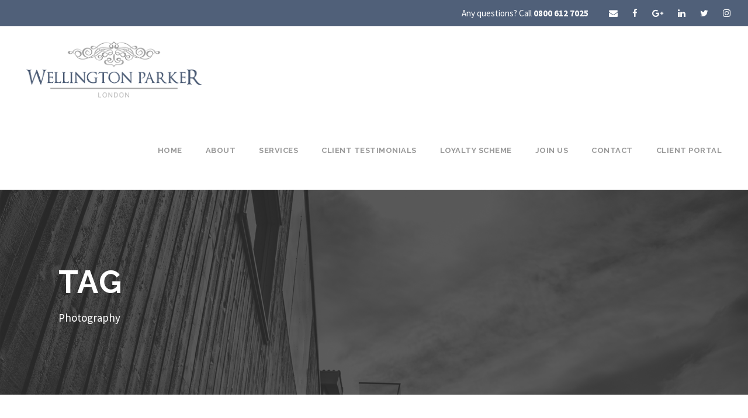

--- FILE ---
content_type: text/html; charset=UTF-8
request_url: http://wellingtonparker.com/portfolio_tag/photography/
body_size: 9587
content:
<!DOCTYPE html>
<html lang="en-US" class="no-js">
<head>
	<meta charset="UTF-8">
	<meta name="viewport" content="width=device-width, initial-scale=1">
	<link rel="profile" href="http://gmpg.org/xfn/11">
	<link rel="pingback" href="http://wellingtonparker.com/xmlrpc.php">
	<title>Photography &#8211; Wellington Parker</title>
<meta name='robots' content='max-image-preview:large' />
<link rel='dns-prefetch' href='//fonts.googleapis.com' />
<link rel="alternate" type="application/rss+xml" title="Wellington Parker &raquo; Feed" href="http://wellingtonparker.com/feed/" />
<link rel="alternate" type="application/rss+xml" title="Wellington Parker &raquo; Comments Feed" href="http://wellingtonparker.com/comments/feed/" />
<link rel="alternate" type="application/rss+xml" title="Wellington Parker &raquo; Photography Portfolio Tag Feed" href="http://wellingtonparker.com/portfolio_tag/photography/feed/" />
<script type="text/javascript">
window._wpemojiSettings = {"baseUrl":"https:\/\/s.w.org\/images\/core\/emoji\/14.0.0\/72x72\/","ext":".png","svgUrl":"https:\/\/s.w.org\/images\/core\/emoji\/14.0.0\/svg\/","svgExt":".svg","source":{"concatemoji":"http:\/\/wellingtonparker.com\/wp-includes\/js\/wp-emoji-release.min.js?ver=6.2.6"}};
/*! This file is auto-generated */
!function(e,a,t){var n,r,o,i=a.createElement("canvas"),p=i.getContext&&i.getContext("2d");function s(e,t){p.clearRect(0,0,i.width,i.height),p.fillText(e,0,0);e=i.toDataURL();return p.clearRect(0,0,i.width,i.height),p.fillText(t,0,0),e===i.toDataURL()}function c(e){var t=a.createElement("script");t.src=e,t.defer=t.type="text/javascript",a.getElementsByTagName("head")[0].appendChild(t)}for(o=Array("flag","emoji"),t.supports={everything:!0,everythingExceptFlag:!0},r=0;r<o.length;r++)t.supports[o[r]]=function(e){if(p&&p.fillText)switch(p.textBaseline="top",p.font="600 32px Arial",e){case"flag":return s("\ud83c\udff3\ufe0f\u200d\u26a7\ufe0f","\ud83c\udff3\ufe0f\u200b\u26a7\ufe0f")?!1:!s("\ud83c\uddfa\ud83c\uddf3","\ud83c\uddfa\u200b\ud83c\uddf3")&&!s("\ud83c\udff4\udb40\udc67\udb40\udc62\udb40\udc65\udb40\udc6e\udb40\udc67\udb40\udc7f","\ud83c\udff4\u200b\udb40\udc67\u200b\udb40\udc62\u200b\udb40\udc65\u200b\udb40\udc6e\u200b\udb40\udc67\u200b\udb40\udc7f");case"emoji":return!s("\ud83e\udef1\ud83c\udffb\u200d\ud83e\udef2\ud83c\udfff","\ud83e\udef1\ud83c\udffb\u200b\ud83e\udef2\ud83c\udfff")}return!1}(o[r]),t.supports.everything=t.supports.everything&&t.supports[o[r]],"flag"!==o[r]&&(t.supports.everythingExceptFlag=t.supports.everythingExceptFlag&&t.supports[o[r]]);t.supports.everythingExceptFlag=t.supports.everythingExceptFlag&&!t.supports.flag,t.DOMReady=!1,t.readyCallback=function(){t.DOMReady=!0},t.supports.everything||(n=function(){t.readyCallback()},a.addEventListener?(a.addEventListener("DOMContentLoaded",n,!1),e.addEventListener("load",n,!1)):(e.attachEvent("onload",n),a.attachEvent("onreadystatechange",function(){"complete"===a.readyState&&t.readyCallback()})),(e=t.source||{}).concatemoji?c(e.concatemoji):e.wpemoji&&e.twemoji&&(c(e.twemoji),c(e.wpemoji)))}(window,document,window._wpemojiSettings);
</script>
<style type="text/css">
img.wp-smiley,
img.emoji {
	display: inline !important;
	border: none !important;
	box-shadow: none !important;
	height: 1em !important;
	width: 1em !important;
	margin: 0 0.07em !important;
	vertical-align: -0.1em !important;
	background: none !important;
	padding: 0 !important;
}
</style>
	<link rel='stylesheet' id='wp-block-library-css' href='http://wellingtonparker.com/wp-includes/css/dist/block-library/style.min.css?ver=6.2.6' type='text/css' media='all' />
<link rel='stylesheet' id='classic-theme-styles-css' href='http://wellingtonparker.com/wp-includes/css/classic-themes.min.css?ver=6.2.6' type='text/css' media='all' />
<style id='global-styles-inline-css' type='text/css'>
body{--wp--preset--color--black: #000000;--wp--preset--color--cyan-bluish-gray: #abb8c3;--wp--preset--color--white: #ffffff;--wp--preset--color--pale-pink: #f78da7;--wp--preset--color--vivid-red: #cf2e2e;--wp--preset--color--luminous-vivid-orange: #ff6900;--wp--preset--color--luminous-vivid-amber: #fcb900;--wp--preset--color--light-green-cyan: #7bdcb5;--wp--preset--color--vivid-green-cyan: #00d084;--wp--preset--color--pale-cyan-blue: #8ed1fc;--wp--preset--color--vivid-cyan-blue: #0693e3;--wp--preset--color--vivid-purple: #9b51e0;--wp--preset--gradient--vivid-cyan-blue-to-vivid-purple: linear-gradient(135deg,rgba(6,147,227,1) 0%,rgb(155,81,224) 100%);--wp--preset--gradient--light-green-cyan-to-vivid-green-cyan: linear-gradient(135deg,rgb(122,220,180) 0%,rgb(0,208,130) 100%);--wp--preset--gradient--luminous-vivid-amber-to-luminous-vivid-orange: linear-gradient(135deg,rgba(252,185,0,1) 0%,rgba(255,105,0,1) 100%);--wp--preset--gradient--luminous-vivid-orange-to-vivid-red: linear-gradient(135deg,rgba(255,105,0,1) 0%,rgb(207,46,46) 100%);--wp--preset--gradient--very-light-gray-to-cyan-bluish-gray: linear-gradient(135deg,rgb(238,238,238) 0%,rgb(169,184,195) 100%);--wp--preset--gradient--cool-to-warm-spectrum: linear-gradient(135deg,rgb(74,234,220) 0%,rgb(151,120,209) 20%,rgb(207,42,186) 40%,rgb(238,44,130) 60%,rgb(251,105,98) 80%,rgb(254,248,76) 100%);--wp--preset--gradient--blush-light-purple: linear-gradient(135deg,rgb(255,206,236) 0%,rgb(152,150,240) 100%);--wp--preset--gradient--blush-bordeaux: linear-gradient(135deg,rgb(254,205,165) 0%,rgb(254,45,45) 50%,rgb(107,0,62) 100%);--wp--preset--gradient--luminous-dusk: linear-gradient(135deg,rgb(255,203,112) 0%,rgb(199,81,192) 50%,rgb(65,88,208) 100%);--wp--preset--gradient--pale-ocean: linear-gradient(135deg,rgb(255,245,203) 0%,rgb(182,227,212) 50%,rgb(51,167,181) 100%);--wp--preset--gradient--electric-grass: linear-gradient(135deg,rgb(202,248,128) 0%,rgb(113,206,126) 100%);--wp--preset--gradient--midnight: linear-gradient(135deg,rgb(2,3,129) 0%,rgb(40,116,252) 100%);--wp--preset--duotone--dark-grayscale: url('#wp-duotone-dark-grayscale');--wp--preset--duotone--grayscale: url('#wp-duotone-grayscale');--wp--preset--duotone--purple-yellow: url('#wp-duotone-purple-yellow');--wp--preset--duotone--blue-red: url('#wp-duotone-blue-red');--wp--preset--duotone--midnight: url('#wp-duotone-midnight');--wp--preset--duotone--magenta-yellow: url('#wp-duotone-magenta-yellow');--wp--preset--duotone--purple-green: url('#wp-duotone-purple-green');--wp--preset--duotone--blue-orange: url('#wp-duotone-blue-orange');--wp--preset--font-size--small: 13px;--wp--preset--font-size--medium: 20px;--wp--preset--font-size--large: 36px;--wp--preset--font-size--x-large: 42px;--wp--preset--spacing--20: 0.44rem;--wp--preset--spacing--30: 0.67rem;--wp--preset--spacing--40: 1rem;--wp--preset--spacing--50: 1.5rem;--wp--preset--spacing--60: 2.25rem;--wp--preset--spacing--70: 3.38rem;--wp--preset--spacing--80: 5.06rem;--wp--preset--shadow--natural: 6px 6px 9px rgba(0, 0, 0, 0.2);--wp--preset--shadow--deep: 12px 12px 50px rgba(0, 0, 0, 0.4);--wp--preset--shadow--sharp: 6px 6px 0px rgba(0, 0, 0, 0.2);--wp--preset--shadow--outlined: 6px 6px 0px -3px rgba(255, 255, 255, 1), 6px 6px rgba(0, 0, 0, 1);--wp--preset--shadow--crisp: 6px 6px 0px rgba(0, 0, 0, 1);}:where(.is-layout-flex){gap: 0.5em;}body .is-layout-flow > .alignleft{float: left;margin-inline-start: 0;margin-inline-end: 2em;}body .is-layout-flow > .alignright{float: right;margin-inline-start: 2em;margin-inline-end: 0;}body .is-layout-flow > .aligncenter{margin-left: auto !important;margin-right: auto !important;}body .is-layout-constrained > .alignleft{float: left;margin-inline-start: 0;margin-inline-end: 2em;}body .is-layout-constrained > .alignright{float: right;margin-inline-start: 2em;margin-inline-end: 0;}body .is-layout-constrained > .aligncenter{margin-left: auto !important;margin-right: auto !important;}body .is-layout-constrained > :where(:not(.alignleft):not(.alignright):not(.alignfull)){max-width: var(--wp--style--global--content-size);margin-left: auto !important;margin-right: auto !important;}body .is-layout-constrained > .alignwide{max-width: var(--wp--style--global--wide-size);}body .is-layout-flex{display: flex;}body .is-layout-flex{flex-wrap: wrap;align-items: center;}body .is-layout-flex > *{margin: 0;}:where(.wp-block-columns.is-layout-flex){gap: 2em;}.has-black-color{color: var(--wp--preset--color--black) !important;}.has-cyan-bluish-gray-color{color: var(--wp--preset--color--cyan-bluish-gray) !important;}.has-white-color{color: var(--wp--preset--color--white) !important;}.has-pale-pink-color{color: var(--wp--preset--color--pale-pink) !important;}.has-vivid-red-color{color: var(--wp--preset--color--vivid-red) !important;}.has-luminous-vivid-orange-color{color: var(--wp--preset--color--luminous-vivid-orange) !important;}.has-luminous-vivid-amber-color{color: var(--wp--preset--color--luminous-vivid-amber) !important;}.has-light-green-cyan-color{color: var(--wp--preset--color--light-green-cyan) !important;}.has-vivid-green-cyan-color{color: var(--wp--preset--color--vivid-green-cyan) !important;}.has-pale-cyan-blue-color{color: var(--wp--preset--color--pale-cyan-blue) !important;}.has-vivid-cyan-blue-color{color: var(--wp--preset--color--vivid-cyan-blue) !important;}.has-vivid-purple-color{color: var(--wp--preset--color--vivid-purple) !important;}.has-black-background-color{background-color: var(--wp--preset--color--black) !important;}.has-cyan-bluish-gray-background-color{background-color: var(--wp--preset--color--cyan-bluish-gray) !important;}.has-white-background-color{background-color: var(--wp--preset--color--white) !important;}.has-pale-pink-background-color{background-color: var(--wp--preset--color--pale-pink) !important;}.has-vivid-red-background-color{background-color: var(--wp--preset--color--vivid-red) !important;}.has-luminous-vivid-orange-background-color{background-color: var(--wp--preset--color--luminous-vivid-orange) !important;}.has-luminous-vivid-amber-background-color{background-color: var(--wp--preset--color--luminous-vivid-amber) !important;}.has-light-green-cyan-background-color{background-color: var(--wp--preset--color--light-green-cyan) !important;}.has-vivid-green-cyan-background-color{background-color: var(--wp--preset--color--vivid-green-cyan) !important;}.has-pale-cyan-blue-background-color{background-color: var(--wp--preset--color--pale-cyan-blue) !important;}.has-vivid-cyan-blue-background-color{background-color: var(--wp--preset--color--vivid-cyan-blue) !important;}.has-vivid-purple-background-color{background-color: var(--wp--preset--color--vivid-purple) !important;}.has-black-border-color{border-color: var(--wp--preset--color--black) !important;}.has-cyan-bluish-gray-border-color{border-color: var(--wp--preset--color--cyan-bluish-gray) !important;}.has-white-border-color{border-color: var(--wp--preset--color--white) !important;}.has-pale-pink-border-color{border-color: var(--wp--preset--color--pale-pink) !important;}.has-vivid-red-border-color{border-color: var(--wp--preset--color--vivid-red) !important;}.has-luminous-vivid-orange-border-color{border-color: var(--wp--preset--color--luminous-vivid-orange) !important;}.has-luminous-vivid-amber-border-color{border-color: var(--wp--preset--color--luminous-vivid-amber) !important;}.has-light-green-cyan-border-color{border-color: var(--wp--preset--color--light-green-cyan) !important;}.has-vivid-green-cyan-border-color{border-color: var(--wp--preset--color--vivid-green-cyan) !important;}.has-pale-cyan-blue-border-color{border-color: var(--wp--preset--color--pale-cyan-blue) !important;}.has-vivid-cyan-blue-border-color{border-color: var(--wp--preset--color--vivid-cyan-blue) !important;}.has-vivid-purple-border-color{border-color: var(--wp--preset--color--vivid-purple) !important;}.has-vivid-cyan-blue-to-vivid-purple-gradient-background{background: var(--wp--preset--gradient--vivid-cyan-blue-to-vivid-purple) !important;}.has-light-green-cyan-to-vivid-green-cyan-gradient-background{background: var(--wp--preset--gradient--light-green-cyan-to-vivid-green-cyan) !important;}.has-luminous-vivid-amber-to-luminous-vivid-orange-gradient-background{background: var(--wp--preset--gradient--luminous-vivid-amber-to-luminous-vivid-orange) !important;}.has-luminous-vivid-orange-to-vivid-red-gradient-background{background: var(--wp--preset--gradient--luminous-vivid-orange-to-vivid-red) !important;}.has-very-light-gray-to-cyan-bluish-gray-gradient-background{background: var(--wp--preset--gradient--very-light-gray-to-cyan-bluish-gray) !important;}.has-cool-to-warm-spectrum-gradient-background{background: var(--wp--preset--gradient--cool-to-warm-spectrum) !important;}.has-blush-light-purple-gradient-background{background: var(--wp--preset--gradient--blush-light-purple) !important;}.has-blush-bordeaux-gradient-background{background: var(--wp--preset--gradient--blush-bordeaux) !important;}.has-luminous-dusk-gradient-background{background: var(--wp--preset--gradient--luminous-dusk) !important;}.has-pale-ocean-gradient-background{background: var(--wp--preset--gradient--pale-ocean) !important;}.has-electric-grass-gradient-background{background: var(--wp--preset--gradient--electric-grass) !important;}.has-midnight-gradient-background{background: var(--wp--preset--gradient--midnight) !important;}.has-small-font-size{font-size: var(--wp--preset--font-size--small) !important;}.has-medium-font-size{font-size: var(--wp--preset--font-size--medium) !important;}.has-large-font-size{font-size: var(--wp--preset--font-size--large) !important;}.has-x-large-font-size{font-size: var(--wp--preset--font-size--x-large) !important;}
.wp-block-navigation a:where(:not(.wp-element-button)){color: inherit;}
:where(.wp-block-columns.is-layout-flex){gap: 2em;}
.wp-block-pullquote{font-size: 1.5em;line-height: 1.6;}
</style>
<link rel='stylesheet' id='contact-form-7-css' href='http://wellingtonparker.com/wp-content/plugins/contact-form-7/includes/css/styles.css?ver=5.0.2' type='text/css' media='all' />
<link rel='stylesheet' id='gdlr-core-google-font-css' href='https://fonts.googleapis.com/css?family=Raleway%3A100%2C200%2C300%2Cregular%2C500%2C600%2C700%2C800%2C900%7CSource+Sans+Pro%3A200%2C200italic%2C300%2C300italic%2Cregular%2Citalic%2C600%2C600italic%2C700%2C700italic%2C900%2C900italic%7CDroid+Serif%3Aregular%2Citalic%2C700%2C700italic%7COpen+Sans%3A300%2C300italic%2Cregular%2Citalic%2C600%2C600italic%2C700%2C700italic%2C800%2C800italic&#038;subset=latin%2Clatin-ext%2Cvietnamese%2Cgreek-ext%2Ccyrillic-ext%2Cgreek%2Ccyrillic&#038;ver=6.2.6' type='text/css' media='all' />
<link rel='stylesheet' id='gdlr-core-plugin-css' href='http://wellingtonparker.com/wp-content/plugins/goodlayers-core/plugins/combine/style.css?ver=6.2.6' type='text/css' media='all' />
<link rel='stylesheet' id='gdlr-core-page-builder-css' href='http://wellingtonparker.com/wp-content/plugins/goodlayers-core/include/css/page-builder.css?ver=6.2.6' type='text/css' media='all' />
<link rel='stylesheet' id='infinite-style-core-css' href='http://wellingtonparker.com/wp-content/themes/infinite/css/style-core.css?ver=6.2.6' type='text/css' media='all' />
<link rel='stylesheet' id='infinite-custom-style-css' href='http://wellingtonparker.com/wp-content/uploads/gdlr-style-custom.css?1527194477&#038;ver=6.2.6' type='text/css' media='all' />
<script type='text/javascript' src='http://wellingtonparker.com/wp-includes/js/jquery/jquery.min.js?ver=3.6.4' id='jquery-core-js'></script>
<script type='text/javascript' src='http://wellingtonparker.com/wp-includes/js/jquery/jquery-migrate.min.js?ver=3.4.0' id='jquery-migrate-js'></script>
<link rel="https://api.w.org/" href="http://wellingtonparker.com/wp-json/" /><link rel="EditURI" type="application/rsd+xml" title="RSD" href="http://wellingtonparker.com/xmlrpc.php?rsd" />
<link rel="wlwmanifest" type="application/wlwmanifest+xml" href="http://wellingtonparker.com/wp-includes/wlwmanifest.xml" />
<meta name="generator" content="WordPress 6.2.6" />
<!--[if lt IE 9]>
<script src="http://wellingtonparker.com/wp-content/themes/infinite/js/html5.js"></script>
<![endif]-->
<style type="text/css">.recentcomments a{display:inline !important;padding:0 !important;margin:0 !important;}</style><meta name="generator" content="Powered by Slider Revolution 6.6.20 - responsive, Mobile-Friendly Slider Plugin for WordPress with comfortable drag and drop interface." />
<link rel="icon" href="http://wellingtonparker.com/wp-content/uploads/2016/10/cropped-welling-parker-logo-square2-32x32.jpg" sizes="32x32" />
<link rel="icon" href="http://wellingtonparker.com/wp-content/uploads/2016/10/cropped-welling-parker-logo-square2-192x192.jpg" sizes="192x192" />
<link rel="apple-touch-icon" href="http://wellingtonparker.com/wp-content/uploads/2016/10/cropped-welling-parker-logo-square2-180x180.jpg" />
<meta name="msapplication-TileImage" content="http://wellingtonparker.com/wp-content/uploads/2016/10/cropped-welling-parker-logo-square2-270x270.jpg" />
<script>function setREVStartSize(e){
			//window.requestAnimationFrame(function() {
				window.RSIW = window.RSIW===undefined ? window.innerWidth : window.RSIW;
				window.RSIH = window.RSIH===undefined ? window.innerHeight : window.RSIH;
				try {
					var pw = document.getElementById(e.c).parentNode.offsetWidth,
						newh;
					pw = pw===0 || isNaN(pw) || (e.l=="fullwidth" || e.layout=="fullwidth") ? window.RSIW : pw;
					e.tabw = e.tabw===undefined ? 0 : parseInt(e.tabw);
					e.thumbw = e.thumbw===undefined ? 0 : parseInt(e.thumbw);
					e.tabh = e.tabh===undefined ? 0 : parseInt(e.tabh);
					e.thumbh = e.thumbh===undefined ? 0 : parseInt(e.thumbh);
					e.tabhide = e.tabhide===undefined ? 0 : parseInt(e.tabhide);
					e.thumbhide = e.thumbhide===undefined ? 0 : parseInt(e.thumbhide);
					e.mh = e.mh===undefined || e.mh=="" || e.mh==="auto" ? 0 : parseInt(e.mh,0);
					if(e.layout==="fullscreen" || e.l==="fullscreen")
						newh = Math.max(e.mh,window.RSIH);
					else{
						e.gw = Array.isArray(e.gw) ? e.gw : [e.gw];
						for (var i in e.rl) if (e.gw[i]===undefined || e.gw[i]===0) e.gw[i] = e.gw[i-1];
						e.gh = e.el===undefined || e.el==="" || (Array.isArray(e.el) && e.el.length==0)? e.gh : e.el;
						e.gh = Array.isArray(e.gh) ? e.gh : [e.gh];
						for (var i in e.rl) if (e.gh[i]===undefined || e.gh[i]===0) e.gh[i] = e.gh[i-1];
											
						var nl = new Array(e.rl.length),
							ix = 0,
							sl;
						e.tabw = e.tabhide>=pw ? 0 : e.tabw;
						e.thumbw = e.thumbhide>=pw ? 0 : e.thumbw;
						e.tabh = e.tabhide>=pw ? 0 : e.tabh;
						e.thumbh = e.thumbhide>=pw ? 0 : e.thumbh;
						for (var i in e.rl) nl[i] = e.rl[i]<window.RSIW ? 0 : e.rl[i];
						sl = nl[0];
						for (var i in nl) if (sl>nl[i] && nl[i]>0) { sl = nl[i]; ix=i;}
						var m = pw>(e.gw[ix]+e.tabw+e.thumbw) ? 1 : (pw-(e.tabw+e.thumbw)) / (e.gw[ix]);
						newh =  (e.gh[ix] * m) + (e.tabh + e.thumbh);
					}
					var el = document.getElementById(e.c);
					if (el!==null && el) el.style.height = newh+"px";
					el = document.getElementById(e.c+"_wrapper");
					if (el!==null && el) {
						el.style.height = newh+"px";
						el.style.display = "block";
					}
				} catch(e){
					console.log("Failure at Presize of Slider:" + e)
				}
			//});
		  };</script>
</head>

<body class="archive tax-portfolio_tag term-photography term-37 gdlr-core-body infinite-body infinite-body-front infinite-full  infinite-with-sticky-navigation gdlr-core-link-to-lightbox">
<div class="infinite-mobile-header-wrap" ><div class="infinite-top-bar" ><div class="infinite-top-bar-background" ></div><div class="infinite-top-bar-container clearfix infinite-top-bar-full " ><div class="infinite-top-bar-right infinite-item-pdlr"><div class="infinite-top-bar-right-text">Any questions? Call <strong>0800 612 7025</strong></div><div class="infinite-top-bar-right-social" ><a href="mailto:info@wellingtonparker.com" target="_blank" class="infinite-top-bar-social-icon" title="email" ><i class="fa fa-envelope" ></i></a><a href="https://www.facebook.com/wellingtonparkerlondon/" target="_blank" class="infinite-top-bar-social-icon" title="facebook" ><i class="fa fa-facebook" ></i></a><a href="https://plus.google.com/+wellingtonparker" target="_blank" class="infinite-top-bar-social-icon" title="google-plus" ><i class="fa fa-google-plus" ></i></a><a href="https://www.linkedin.com/company/10785381?trk=tyah&#038;trkInfo=clickedVertical%3Acompany%2CclickedEntityId%3A10785381%2Cidx%3A1-1-1%2CtarId%3A1474830420880%2Ctas%3Awellington%20parker" target="_blank" class="infinite-top-bar-social-icon" title="linkedin" ><i class="fa fa-linkedin" ></i></a><a href="https://twitter.com/welling_parker" target="_blank" class="infinite-top-bar-social-icon" title="twitter" ><i class="fa fa-twitter" ></i></a><a href="https://www.instagram.com/wellingtonparkerlondon/" target="_blank" class="infinite-top-bar-social-icon" title="instagram" ><i class="fa fa-instagram" ></i></a></div></div></div></div><div class="infinite-mobile-header infinite-header-background infinite-style-slide" id="infinite-mobile-header" ><div class="infinite-mobile-header-container infinite-container" ><div class="infinite-logo  infinite-item-pdlr"><div class="infinite-logo-inner"><a href="http://wellingtonparker.com/" ><img src="http://wellingtonparker.com/wp-content/uploads/2016/09/logo-200.png" alt="" width="627" height="200" /></a></div></div><div class="infinite-mobile-menu-right" ><div class="infinite-mobile-menu" ><a class="infinite-mm-menu-button infinite-mobile-menu-button infinite-mobile-button-hamburger-with-border" href="#infinite-mobile-menu"  id="infinite-mobile-menu"  ><i class="fa fa-bars" ></i></a><div class="infinite-mm-menu-wrap infinite-navigation-font" id="infinite-mobile-menu" data-slide="right" ><ul id="menu-main" class="m-menu"><li class="menu-item menu-item-type-custom menu-item-object-custom menu-item-2471"><a href="/">Home</a></li>
<li class="menu-item menu-item-type-post_type menu-item-object-page menu-item-2478"><a href="http://wellingtonparker.com/about/">About</a></li>
<li class="menu-item menu-item-type-post_type menu-item-object-page menu-item-2505"><a href="http://wellingtonparker.com/services/">Services</a></li>
<li class="menu-item menu-item-type-post_type menu-item-object-page menu-item-2556"><a href="http://wellingtonparker.com/clients/">Client Testimonials</a></li>
<li class="menu-item menu-item-type-post_type menu-item-object-page menu-item-2678"><a href="http://wellingtonparker.com/loyalty-scheme/">Loyalty Scheme</a></li>
<li class="menu-item menu-item-type-post_type menu-item-object-page menu-item-2563"><a href="http://wellingtonparker.com/join-us/">Join us</a></li>
<li class="menu-item menu-item-type-post_type menu-item-object-page menu-item-2486"><a href="http://wellingtonparker.com/contact/">Contact</a></li>
<li class="menu-item menu-item-type-custom menu-item-object-custom menu-item-2855"><a href="https://portal.wellingtonparker.com">Client Portal</a></li>
</ul></div></div></div></div></div></div><div class="infinite-body-outer-wrapper ">
		<div class="infinite-body-wrapper clearfix  infinite-with-frame">
	<div class="infinite-top-bar" ><div class="infinite-top-bar-background" ></div><div class="infinite-top-bar-container clearfix infinite-top-bar-full " ><div class="infinite-top-bar-right infinite-item-pdlr"><div class="infinite-top-bar-right-text">Any questions? Call <strong>0800 612 7025</strong></div><div class="infinite-top-bar-right-social" ><a href="mailto:info@wellingtonparker.com" target="_blank" class="infinite-top-bar-social-icon" title="email" ><i class="fa fa-envelope" ></i></a><a href="https://www.facebook.com/wellingtonparkerlondon/" target="_blank" class="infinite-top-bar-social-icon" title="facebook" ><i class="fa fa-facebook" ></i></a><a href="https://plus.google.com/+wellingtonparker" target="_blank" class="infinite-top-bar-social-icon" title="google-plus" ><i class="fa fa-google-plus" ></i></a><a href="https://www.linkedin.com/company/10785381?trk=tyah&#038;trkInfo=clickedVertical%3Acompany%2CclickedEntityId%3A10785381%2Cidx%3A1-1-1%2CtarId%3A1474830420880%2Ctas%3Awellington%20parker" target="_blank" class="infinite-top-bar-social-icon" title="linkedin" ><i class="fa fa-linkedin" ></i></a><a href="https://twitter.com/welling_parker" target="_blank" class="infinite-top-bar-social-icon" title="twitter" ><i class="fa fa-twitter" ></i></a><a href="https://www.instagram.com/wellingtonparkerlondon/" target="_blank" class="infinite-top-bar-social-icon" title="instagram" ><i class="fa fa-instagram" ></i></a></div></div></div></div>	
<header class="infinite-header-wrap infinite-header-style-plain  infinite-style-menu-right infinite-sticky-navigation infinite-style-fixed" >
	<div class="infinite-header-background" ></div>
	<div class="infinite-header-container  infinite-header-full">
			
		<div class="infinite-header-container-inner clearfix">
			<div class="infinite-logo  infinite-item-pdlr"><div class="infinite-logo-inner"><a href="http://wellingtonparker.com/" ><img src="http://wellingtonparker.com/wp-content/uploads/2016/09/logo-200.png" alt="" width="627" height="200" /></a></div></div>			<div class="infinite-navigation infinite-item-pdlr clearfix infinite-navigation-submenu-indicator " >
			<div class="infinite-main-menu" id="infinite-main-menu" ><ul id="menu-main-1" class="sf-menu"><li  class="menu-item menu-item-type-custom menu-item-object-custom menu-item-2471 infinite-normal-menu"><a href="/">Home</a></li>
<li  class="menu-item menu-item-type-post_type menu-item-object-page menu-item-2478 infinite-normal-menu"><a href="http://wellingtonparker.com/about/">About</a></li>
<li  class="menu-item menu-item-type-post_type menu-item-object-page menu-item-2505 infinite-normal-menu"><a href="http://wellingtonparker.com/services/">Services</a></li>
<li  class="menu-item menu-item-type-post_type menu-item-object-page menu-item-2556 infinite-normal-menu"><a href="http://wellingtonparker.com/clients/">Client Testimonials</a></li>
<li  class="menu-item menu-item-type-post_type menu-item-object-page menu-item-2678 infinite-normal-menu"><a href="http://wellingtonparker.com/loyalty-scheme/">Loyalty Scheme</a></li>
<li  class="menu-item menu-item-type-post_type menu-item-object-page menu-item-2563 infinite-normal-menu"><a href="http://wellingtonparker.com/join-us/">Join us</a></li>
<li  class="menu-item menu-item-type-post_type menu-item-object-page menu-item-2486 infinite-normal-menu"><a href="http://wellingtonparker.com/contact/">Contact</a></li>
<li  class="menu-item menu-item-type-custom menu-item-object-custom menu-item-2855 infinite-normal-menu"><a href="https://portal.wellingtonparker.com">Client Portal</a></li>
</ul><div class="infinite-navigation-slide-bar" id="infinite-navigation-slide-bar" ></div></div>			</div><!-- infinite-navigation -->

		</div><!-- infinite-header-inner -->
	</div><!-- infinite-header-container -->
</header><!-- header --><div class="infinite-page-title-wrap  infinite-style-medium infinite-left-align" ><div class="infinite-header-transparent-substitute" ></div><div class="infinite-page-title-overlay"  ></div><div class="infinite-page-title-container infinite-container" ><div class="infinite-page-title-content infinite-item-pdlr"  ><h3 class="infinite-page-title"  >Tag</h3><div class="infinite-page-caption"  >Photography</div></div></div></div>	<div class="infinite-page-wrapper" id="infinite-page-wrapper" ><div class="infinite-content-container infinite-container"><div class=" infinite-sidebar-wrap clearfix infinite-line-height-0 infinite-sidebar-style-none" ><div class=" infinite-sidebar-center infinite-column-60 infinite-line-height" ><div class="infinite-content-area" ><div class="gdlr-core-portfolio-item gdlr-core-item-pdb clearfix  gdlr-core-portfolio-item-style-medium"  ><div class="gdlr-core-portfolio-item-holder gdlr-core-js-2 clearfix" data-layout="fitrows" ><div class="gdlr-core-item-list gdlr-core-portfolio-medium  gdlr-core-size-small gdlr-core-style-left gdlr-core-item-pdlr" ><div class="gdlr-core-portfolio-thumbnail-wrap"><div class="gdlr-core-portfolio-thumbnail gdlr-core-media-image  gdlr-core-style-icon gdlr-core-zoom-on-hover" ><div class="gdlr-core-portfolio-thumbnail-image-wrap" ><img src="http://wellingtonparker.com/wp-content/uploads/2016/05/girl-beautiful-beautiful-girl-face.jpg" alt="" width="1920" height="1536" /><span class="gdlr-core-image-overlay  gdlr-core-portfolio-overlay gdlr-core-image-overlay-center-icon gdlr-core-js"  ><span class="gdlr-core-image-overlay-content" ><span class="gdlr-core-portfolio-icon-wrap" ><a  class="gdlr-core-ilightbox gdlr-core-js " href="http://wellingtonparker.com/wp-content/uploads/2016/05/girl-beautiful-beautiful-girl-face.jpg" data-caption="Caption" data-ilightbox-group="gdlr-core-img-group-1"><i class="gdlr-core-portfolio-icon icon_zoom-in_alt" ></i></a></span></span></span></div></div></div><div class="gdlr-core-portfolio-content-wrap" ><h3 class="gdlr-core-portfolio-title gdlr-core-skin-title"  ><a href="http://wellingtonparker.com/portfolio/video-with-horizontal-info/" >Video With Horizontal Info</a></h3><span class="gdlr-core-portfolio-info gdlr-core-portfolio-info-tag gdlr-core-info-font gdlr-core-skin-caption" ><a href="http://wellingtonparker.com/portfolio_tag/girl/" rel="tag">Girl</a> <span class="gdlr-core-sep">/</span> <a href="http://wellingtonparker.com/portfolio_tag/photography/" rel="tag">Photography</a></span><div class="gdlr-core-portfolio-content" >A wonderful serenity has taken possession of my entire soul, like these sweet mornings of spring which I enjoy with my whole heart. I am alone, and feel the charm of existence in this spot, which was created for the bliss of souls like mine. I am so happy, my dear friend, so absorbed in [&hellip;]</div><a class="gdlr-core-portfolio-read-more" href="http://wellingtonparker.com/portfolio/video-with-horizontal-info/" >View Details</a></div></div></div></div></div></div></div></div></div></div><footer class="infinite-fixed-footer" id="infinite-fixed-footer" ><div class="infinite-footer-wrapper" ><div class="infinite-footer-container infinite-container clearfix" ><div class="infinite-footer-column infinite-item-pdlr infinite-column-20" ><div id="text-3" class="widget widget_text infinite-widget"><h3 class="infinite-widget-title"><span class="infinite-widget-head-text">About Us</span><span class="infinite-widget-head-divider"></span></h3><span class="clear"></span>			<div class="textwidget">Established in 2010 by property professionals who identified a need to improve the standards of property inventory reports and the quality of customer service experiences, They found that most inventory companies were part time operations, who were not adequately trained nor insured to carry out inspections and furthermore did not work on weekends and were unable to handle the fast turn-around of reports.<br /><br />

<a href="/about/" style="color:#fff;font-weight:bold;">Read more ...</a></div>
		</div></div><div class="infinite-footer-column infinite-item-pdlr infinite-column-20" ><div id="wpgmp_google_map_widget_class-3" class="widget widget_wpgmp_google_map_widget_class infinite-widget"><h3 class="infinite-widget-title"><span class="infinite-widget-head-text">Location</span><span class="infinite-widget-head-divider"></span></h3><span class="clear"></span><style>.gm-style-iw { line-height: inherit !important;}</style><div class="wpgmp_map_container " rel="map4"><div class="wpgmp_map_parent"><div class="wpgmp_map " style="width:100%; height:300px;" id="map4" ></div></div></div><div style="display:none !important;visiblity:hidden !important:width:0px;height:0px;padding:0px;margin:0px;" class="wpgmp-map-data-container" data-map-id="4">[base64]</div></div></div><div class="infinite-footer-column infinite-item-pdlr infinite-column-20" ><div id="text-5" class="widget widget_text infinite-widget"><h3 class="infinite-widget-title"><span class="infinite-widget-head-text">Contact</span><span class="infinite-widget-head-divider"></span></h3><span class="clear"></span>			<div class="textwidget"><span style="color:#fff;font-weight:bold;">Address</span><br />
Wellington Parker London Ltd<br />
C/O Brockwell Gates<br />
London, SW2 1HJ<br />
<br />
<span style="color:#fff;font-weight:bold;">Telephone</span><br />
0800 612 7025<br />
<br />

</div>
		</div></div></div></div><div class="infinite-copyright-wrapper" ><div class="infinite-copyright-container infinite-container"><div class="infinite-copyright-text infinite-item-pdlr">Copyright © 2016 <strong>Wellington Parker</strong> — All rights reserved<br>
<a href=terms-and-conditions>Terms and Conditions</a><br /><a href=privacy-policy>Privacy Policy</a><br /></div></div></div></footer></div>

		<script>
			window.RS_MODULES = window.RS_MODULES || {};
			window.RS_MODULES.modules = window.RS_MODULES.modules || {};
			window.RS_MODULES.waiting = window.RS_MODULES.waiting || [];
			window.RS_MODULES.defered = true;
			window.RS_MODULES.moduleWaiting = window.RS_MODULES.moduleWaiting || {};
			window.RS_MODULES.type = 'compiled';
		</script>
		<link rel='stylesheet' id='wpgmp-frontend_css-css' href='http://wellingtonparker.com/wp-content/plugins/wp-google-map-plugin/assets/css/frontend.css?ver=6.2.6' type='text/css' media='all' />
<link rel='stylesheet' id='rs-plugin-settings-css' href='http://wellingtonparker.com/wp-content/plugins/revslider/public/assets/css/rs6.css?ver=6.6.20' type='text/css' media='all' />
<style id='rs-plugin-settings-inline-css' type='text/css'>
#rs-demo-id {}
</style>
<script type='text/javascript' id='contact-form-7-js-extra'>
/* <![CDATA[ */
var wpcf7 = {"apiSettings":{"root":"http:\/\/wellingtonparker.com\/wp-json\/contact-form-7\/v1","namespace":"contact-form-7\/v1"},"recaptcha":{"messages":{"empty":"Please verify that you are not a robot."}}};
/* ]]> */
</script>
<script type='text/javascript' src='http://wellingtonparker.com/wp-content/plugins/contact-form-7/includes/js/scripts.js?ver=5.0.2' id='contact-form-7-js'></script>
<script type='text/javascript' src='http://wellingtonparker.com/wp-content/plugins/goodlayers-core/plugins/combine/script.js?ver=6.2.6' id='gdlr-core-plugin-js'></script>
<script type='text/javascript' id='gdlr-core-page-builder-js-extra'>
/* <![CDATA[ */
var gdlr_core_pbf = {"admin":"","video":{"width":"640","height":"360"},"ajax_url":"http:\/\/wellingtonparker.com\/wp-admin\/admin-ajax.php","ilightbox_skin":"dark"};
/* ]]> */
</script>
<script type='text/javascript' src='http://wellingtonparker.com/wp-content/plugins/goodlayers-core/include/js/page-builder.js?ver=6.2.6' id='gdlr-core-page-builder-js'></script>
<script type='text/javascript' src='http://wellingtonparker.com/wp-content/plugins/revslider/public/assets/js/rbtools.min.js?ver=6.6.20' defer async id='tp-tools-js'></script>
<script type='text/javascript' src='http://wellingtonparker.com/wp-content/plugins/revslider/public/assets/js/rs6.min.js?ver=6.6.20' defer async id='revmin-js'></script>
<script type='text/javascript' src='http://wellingtonparker.com/wp-includes/js/jquery/ui/effect.min.js?ver=1.13.2' id='jquery-effects-core-js'></script>
<script type='text/javascript' id='infinite-script-core-js-extra'>
/* <![CDATA[ */
var infinite_script_core = {"home_url":"http:\/\/wellingtonparker.com\/"};
/* ]]> */
</script>
<script type='text/javascript' src='http://wellingtonparker.com/wp-content/themes/infinite/js/script-core.js?ver=1.0.0' id='infinite-script-core-js'></script>
<script type='text/javascript' id='wpgmp-google-map-main-js-extra'>
/* <![CDATA[ */
var wpgmp_local = {"all_location":"All","show_locations":"Show Locations","sort_by":"Sort by","wpgmp_not_working":"Not working...","select_category":"Select Category","place_icon_url":"http:\/\/wellingtonparker.com\/wp-content\/plugins\/wp-google-map-plugin\/assets\/images\/icons\/","wpgmp_assets":"http:\/\/wellingtonparker.com\/wp-content\/plugins\/wp-google-map-plugin\/assets\/js\/"};
/* ]]> */
</script>
<script type='text/javascript' src='http://wellingtonparker.com/wp-content/plugins/wp-google-map-plugin/assets/js/maps.js?ver=4.5.7' id='wpgmp-google-map-main-js'></script>
<script type='text/javascript' src='https://maps.google.com/maps/api/js?key=AIzaSyAeScaj2hUYm_F6DQxepw4u7gIYK90PgvE&#038;callback=wpgmpInitMap&#038;libraries=geometry%2Cplaces&#038;language=en&#038;ver=4.5.7' id='wpgmp-google-api-js'></script>
<script type='text/javascript' src='http://wellingtonparker.com/wp-content/plugins/wp-google-map-plugin/assets/js//minified/wpgmp_frontend.min.js?ver=4.5.7' id='wpgmp-frontend-js'></script>

</body>
</html>